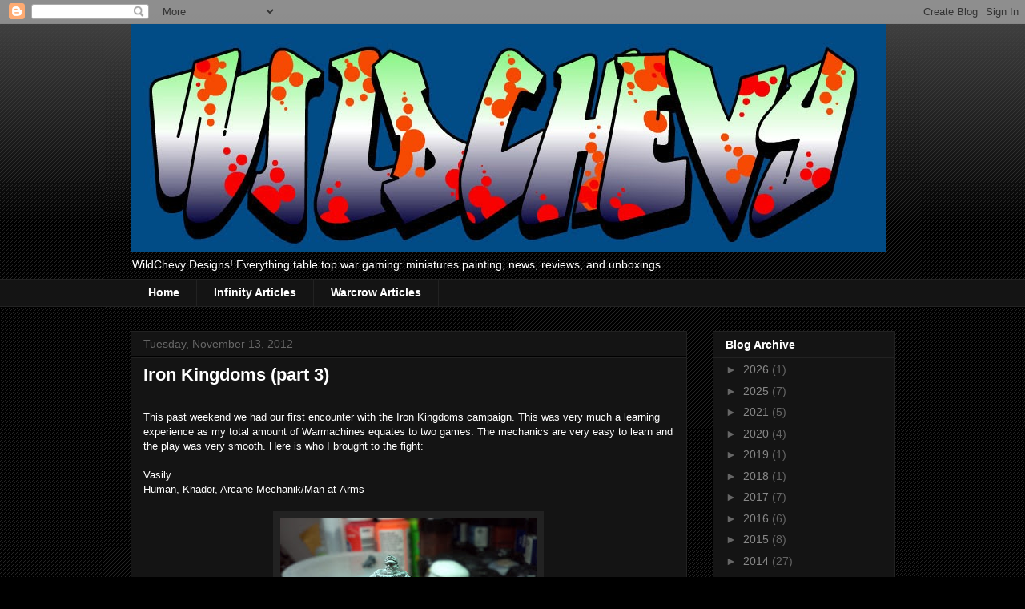

--- FILE ---
content_type: text/html; charset=UTF-8
request_url: https://www.wildchevy.com/b/stats?style=BLACK_TRANSPARENT&timeRange=ALL_TIME&token=APq4FmB-q5SS_vw0e_JO172_8Uk-ocSpU0dH-t19eDpVueR8olZl0tnNgwn0IxMJGqerPTyaxAmkLZEsIWmHw9W-SMtejsmLtg
body_size: 47
content:
{"total":283342,"sparklineOptions":{"backgroundColor":{"fillOpacity":0.1,"fill":"#000000"},"series":[{"areaOpacity":0.3,"color":"#202020"}]},"sparklineData":[[0,72],[1,35],[2,32],[3,33],[4,38],[5,30],[6,25],[7,38],[8,31],[9,27],[10,40],[11,31],[12,49],[13,67],[14,98],[15,85],[16,68],[17,71],[18,60],[19,58],[20,15],[21,17],[22,29],[23,23],[24,32],[25,56],[26,58],[27,29],[28,27],[29,52]],"nextTickMs":240000}

--- FILE ---
content_type: text/html; charset=utf-8
request_url: https://www.google.com/recaptcha/api2/aframe
body_size: 266
content:
<!DOCTYPE HTML><html><head><meta http-equiv="content-type" content="text/html; charset=UTF-8"></head><body><script nonce="arIFFBQYsFeuha_eqZzaOg">/** Anti-fraud and anti-abuse applications only. See google.com/recaptcha */ try{var clients={'sodar':'https://pagead2.googlesyndication.com/pagead/sodar?'};window.addEventListener("message",function(a){try{if(a.source===window.parent){var b=JSON.parse(a.data);var c=clients[b['id']];if(c){var d=document.createElement('img');d.src=c+b['params']+'&rc='+(localStorage.getItem("rc::a")?sessionStorage.getItem("rc::b"):"");window.document.body.appendChild(d);sessionStorage.setItem("rc::e",parseInt(sessionStorage.getItem("rc::e")||0)+1);localStorage.setItem("rc::h",'1769355790327');}}}catch(b){}});window.parent.postMessage("_grecaptcha_ready", "*");}catch(b){}</script></body></html>